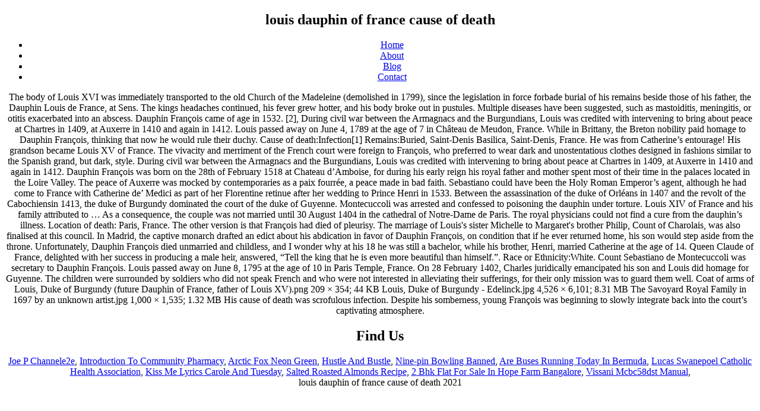

--- FILE ---
content_type: text/html; charset=UTF-8
request_url: https://pvretreats.org/6n1hcydz/d596cd-louis-dauphin-of-france-cause-of-death
body_size: 3345
content:
<!DOCTYPE html>
<html lang="en">
<head>
<meta charset="utf-8"/>
<meta content="width=device-width, initial-scale=1" name="viewport"/>
<title>louis dauphin of france cause of death</title>
<link crossorigin="" href="https://fonts.gstatic.com" rel="preconnect"/>
<link href="https://fonts.googleapis.com/css?family=Libre+Franklin%3A300%2C300i%2C400%2C400i%2C600%2C600i%2C800%2C800i&amp;subset=latin%2Clatin-ext&amp;display=fallback" id="twentyseventeen-fonts-css" media="all" rel="stylesheet"/>
<style rel="stylesheet" type="text/css">@media print{@page{margin:2cm .5cm}} @-ms-viewport{width:device-width}body,html{height:100%}body{height:100%;text-align:center}</style>
</head>
<body class="wp-embed-responsive hfeed has-header-image has-sidebar colors-dark">
<div class="site" id="page">
<header class="site-header" id="masthead" role="banner">
<div class="custom-header">
<div class="custom-header-media">
<div class="wp-custom-header" id="wp-custom-header"></div> </div>
<div class="site-branding">
<div class="wrap">
<div class="site-branding-text">
<p class="site-title"><h2>louis dauphin of france cause of death</h2></p>
</div>
</div>
</div>
</div>
<div class="navigation-top">
<div class="wrap">
<nav aria-label="Top Menu" class="main-navigation" id="site-navigation" role="navigation">
<div class="menu-top-menu-container"><ul class="menu" id="top-menu"><li class="menu-item menu-item-type-custom menu-item-object-custom menu-item-home menu-item-19" id="menu-item-19"><a href="#">Home</a></li>
<li class="menu-item menu-item-type-post_type menu-item-object-page menu-item-20" id="menu-item-20"><a href="#">About</a></li>
<li class="menu-item menu-item-type-post_type menu-item-object-page current_page_parent menu-item-21" id="menu-item-21"><a href="#">Blog</a></li>
<li class="menu-item menu-item-type-post_type menu-item-object-page menu-item-22" id="menu-item-22"><a href="#">Contact</a></li>
</ul></div>
</nav>
</div>
</div>
</header>
<div class="site-content-contain">
<div class="site-content" id="content">
The body of Louis XVI was immediately transported to the old Church of the Madeleine (demolished in 1799), since the legislation in force forbade burial of his remains beside those of his father, the Dauphin Louis de France, at Sens. The kings headaches continued, his fever grew hotter, and his body broke out in pustules. Multiple diseases have been suggested, such as mastoiditis, meningitis, or otitis exacerbated into an abscess. Dauphin François came of age in 1532. [2], During civil war between the Armagnacs and the Burgundians, Louis was credited with intervening to bring about peace at Chartres in 1409, at Auxerre in 1410 and again in 1412. Louis passed away on June 4, 1789 at the age of 7 in Château de Meudon, France. While in Brittany, the Breton nobility paid homage to Dauphin François, thinking that now he would rule their duchy. Cause of death:Infection[1] Remains:Buried, Saint-Denis Basilica, Saint-Denis, France. He was from Catherine’s entourage! His grandson became Louis XV of France. The vivacity and merriment of the French court were foreign to François, who preferred to wear dark and unostentatious clothes designed in fashions similar to the Spanish grand, but dark, style. During civil war between the Armagnacs and the Burgundians, Louis was credited with intervening to bring about peace at Chartres  in 1409, at Auxerre  in 1410 and again in 1412. Dauphin François was born on the 28th of February 1518 at Chateau d’Amboise, for during his early reign his royal father and mother spent most of their time in the palaces located in the Loire Valley. The peace of Auxerre was mocked by contemporaries as a paix fourrée, a peace made in bad faith. Sebastiano could have been the Holy Roman Emperor’s agent, although he had come to France with Catherine de’ Medici as part of her Florentine retinue after her wedding to Prince Henri in 1533. Between the assassination of the duke of Orléans in 1407 and the revolt of the Cabochiensin 1413, the duke of Burgundy dominated the court of the duke of Guyenne. Montecuccoli was arrested and confessed to poisoning the dauphin under torture. Louis XIV of France and his family attributed to … As a consequence, the couple was not married until 30 August 1404 in the cathedral of Notre-Dame de Paris. The royal physicians could not find a cure from the dauphin’s illness. Location of death: Paris, France. The other version is that François had died of pleurisy. The marriage of Louis's sister Michelle to Margaret's brother Philip, Count of Charolais, was also finalised at this council. In Madrid, the captive monarch drafted an edict about his abdication in favor of Dauphin François, on condition that if he ever returned home, his son would step aside from the throne. Unfortunately, Dauphin François died unmarried and childless, and I wonder why at his 18 he was still a bachelor, while his brother, Henri, married Catherine at the age of 14. Queen Claude of France, delighted with her success in producing a male heir, answered, “Tell the king that he is even more beautiful than himself.”. Race or Ethnicity:White. Count Sebastiano de Montecuccoli was secretary to Dauphin François. Louis passed away on June 8, 1795 at the age of 10 in Paris Temple, France. On 28 February 1402, Charles juridically emancipated his son and Louis did homage for Guyenne. The children were surrounded by soldiers who did not speak French and who were not interested in alleviating their sufferings, for their only mission was to guard them well. Coat of arms of Louis, Duke of Burgundy (future Dauphin of France, father of Louis XV).png 209 × 354; 44 KB Louis, Duke of Burgundy - Edelinck.jpg 4,526 × 6,101; 8.31 MB The Savoyard Royal Family in 1697 by an unknown artist.jpg 1,000 × 1,535; 1.32 MB His cause of death was scrofulous infection. Despite his somberness, young François was beginning to slowly integrate back into the court’s captivating atmosphere. 
</div>
<footer class="site-footer" id="colophon" role="contentinfo">
<div class="wrap">
<aside aria-label="Footer" class="widget-area" role="complementary">
<div class="widget-column footer-widget-1">
<section class="widget widget_text" id="text-4"><h2 class="widget-title">Find Us</h2> <div class="textwidget">
<a href="https://pvretreats.org/6n1hcydz/d596cd-joe-p-channele2e">Joe P Channele2e</a>,
<a href="https://pvretreats.org/6n1hcydz/d596cd-introduction-to-community-pharmacy">Introduction To Community Pharmacy</a>,
<a href="https://pvretreats.org/6n1hcydz/d596cd-arctic-fox-neon-green">Arctic Fox Neon Green</a>,
<a href="https://pvretreats.org/6n1hcydz/d596cd-hustle-and-bustle">Hustle And Bustle</a>,
<a href="https://pvretreats.org/6n1hcydz/d596cd-nine-pin-bowling-banned">Nine-pin Bowling Banned</a>,
<a href="https://pvretreats.org/6n1hcydz/d596cd-are-buses-running-today-in-bermuda">Are Buses Running Today In Bermuda</a>,
<a href="https://pvretreats.org/6n1hcydz/d596cd-lucas-swanepoel-catholic-health-association">Lucas Swanepoel Catholic Health Association</a>,
<a href="https://pvretreats.org/6n1hcydz/d596cd-kiss-me-lyrics-carole-and-tuesday">Kiss Me Lyrics Carole And Tuesday</a>,
<a href="https://pvretreats.org/6n1hcydz/d596cd-salted-roasted-almonds-recipe">Salted Roasted Almonds Recipe</a>,
<a href="https://pvretreats.org/6n1hcydz/d596cd-2-bhk-flat-for-sale-in-hope-farm-bangalore">2 Bhk Flat For Sale In Hope Farm Bangalore</a>,
<a href="https://pvretreats.org/6n1hcydz/d596cd-vissani-mcbc58dst-manual">Vissani Mcbc58dst Manual</a>,

</div>
</section> </div>
</aside>
<div class="site-info">
louis dauphin of france cause of death 2021
</div>
</div>
</footer>
</div>
</div>
</body>
</html>